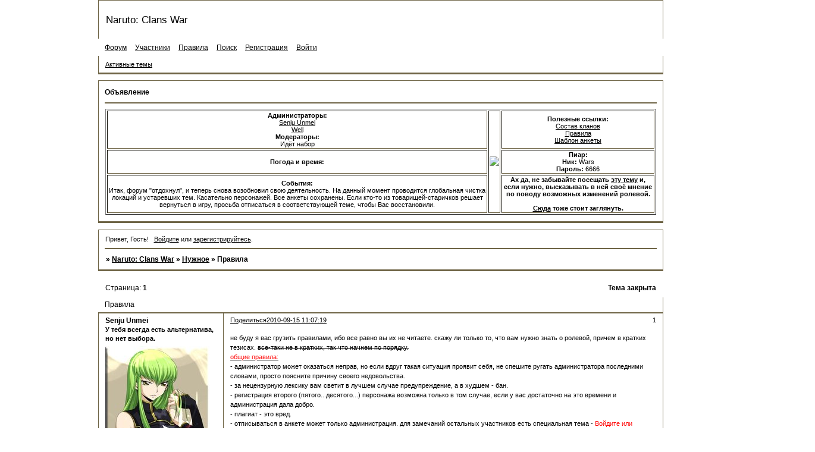

--- FILE ---
content_type: text/html; charset=windows-1251
request_url: https://clanswar.narutoforum.ru/viewtopic.php?id=1
body_size: 6665
content:
<!DOCTYPE html PUBLIC "-//W3C//DTD XHTML 1.0 Strict//EN" "http://www.w3.org/TR/xhtml1/DTD/xhtml1-strict.dtd">
<html xmlns="http://www.w3.org/1999/xhtml" xml:lang="ru" lang="ru" dir="ltr" prefix="og: http://ogp.me/ns#">
<head>
<meta http-equiv="Content-Type" content="text/html; charset=windows-1251">
<meta name="viewport" content="width=device-width, initial-scale=1.0">
<title>Правила</title>
<meta property="og:title" content="Правила"><meta property="og:url" content="https://clanswar.narutoforum.ru/viewtopic.php?id=1"><script type="text/javascript">
try{self.document.location.hostname==parent.document.location.hostname&&self.window!=parent.window&&self.parent.window!=parent.parent.window&&document.write('</he'+'ad><bo'+'dy style="display:none"><plaintext>')}catch(e){}
try{if(top===self&&location.hostname.match(/^www\./))location.href=document.URL.replace(/\/\/www\./,'//')}catch(e){}
var FORUM = new Object({ set : function(prop, val){ try { eval("this."+prop+"=val"); } catch (e) {} }, get : function(prop){ try { var val = eval("this."+prop); } catch (e) { var val = undefined; } return val; }, remove : function(prop, val){ try { eval("delete this."+prop); } catch (e) {} } });
FORUM.set('topic', { "subject": "Правила", "closed": "1", "num_replies": "0", "num_views": "1058", "forum_id": "19", "forum_name": "Нужное", "moderators": [  ], "language": { "share_legend": "Расскажите друзьям!", "translate": "Перевести", "show_original": "Показать оригинал" } });
// JavaScript переменные форума
var BoardID = 896993;
var BoardCat = 18;
var BoardStyle = 'Custom';
var ForumAPITicket = '3af285b15359d01e23cb2b7a07a772be72fae2b7';
var GroupID = 3;
var GroupTitle = 'Гость';
var GroupUserTitle = '';
var PartnerID = 1;
var RequestTime = 1769689623;
var StaticURL = 'https://forumstatic.ru';
var AvatarsURL = 'https://forumavatars.ru';
var FilesURL = 'https://forumstatic.ru';
var ScriptsURL = 'https://forumscripts.ru';
var UploadsURL = 'https://upforme.ru';
</script>
<script type="text/javascript" src="/js/libs.min.js?v=4"></script>
<script type="text/javascript" src="/js/extra.js?v=7"></script>
<link rel="alternate" type="application/rss+xml" href="https://clanswar.narutoforum.ru/export.php?type=rss&amp;tid=1" title="RSS" />
<link rel="top" href="https://clanswar.narutoforum.ru" title="Форум" />
<link rel="search" href="https://clanswar.narutoforum.ru/search.php" title="Поиск" />
<link rel="author" href="https://clanswar.narutoforum.ru/userlist.php" title="Участники" />
<link rel="up" title="Нужное" href="https://clanswar.narutoforum.ru/viewforum.php?id=19" />
<link rel="stylesheet" type="text/css" href="https://forumstatic.ru/styles/000d/af/e1/style.1293310000.css" />
<link rel="stylesheet" type="text/css" href="/style/extra.css?v=23" />
<link rel="stylesheet" type="text/css" href="/style/mobile.css?v=5" />
<script type="text/javascript">$(function() { $('#register img[title],#profile8 img[title]').tipsy({fade: true, gravity: 'w'}); $('#viewprofile img[title],.post-author img[title]:not(li.pa-avatar > img),.flag-i[title]').tipsy({fade: true, gravity: 's'}); });</script>
<script>window.yaContextCb=window.yaContextCb||[]</script><script src="https://yandex.ru/ads/system/context.js" async></script>
</head>
<body>

<!-- body-header -->
<div id="pun_wrap">
<div id="pun" class="ru isguest gid3">
<div id="pun-viewtopic" class="punbb" data-topic-id="1" data-forum-id="19" data-cat-id="2">


<div id="mybb-counter" style="display:none">
<script type="text/javascript"> (function(m,e,t,r,i,k,a){m[i]=m[i]||function(){(m[i].a=m[i].a||[]).push(arguments)}; m[i].l=1*new Date(); for (var j = 0; j < document.scripts.length; j++) {if (document.scripts[j].src === r) { return; }} k=e.createElement(t),a=e.getElementsByTagName(t)[0],k.async=1,k.src=r,a.parentNode.insertBefore(k,a)}) (window, document, "script", "https://mc.yandex.ru/metrika/tag.js", "ym"); ym(201230, "init", { clickmap:false, trackLinks:true, accurateTrackBounce:true });

</script> <noscript><div><img src="https://mc.yandex.ru/watch/201230" style="position:absolute; left:-9999px;" alt="" /></div></noscript>
</div>

<div id="html-header">
	<style>
.punbb table Div.icon {float: left; display: block; width: 30px; height: 30px;
border-style: none;
background-image: url(https://i053.radikal.ru/1012/ef/f55744462f35.gif);
background-repeat: no-repeat;
position: relative; margin-right: 10px;}
TR.inew Div.icon {
background: url(http://s51.radikal.ru/i133/1012/c8/e8b2cb66f9ec.gif) no-repeat;}
TR.isticky Div.icon {
background: url(http://i030.radikal.ru/1012/8d/8ef2a9322e02.gif) no-repeat;}
TR.iclosed Div.icon {
background: url(http://s007.radikal.ru/i302/1012/1a/0fdc4095b54e.gif) no-repeat;}
</style>
</div>

<div id="pun-title" class="section">
	<table id="title-logo-table" cellspacing="0">
		<tbody id="title-logo-tbody">
			<tr id="title-logo-tr">
				<td id="title-logo-tdl" class="title-logo-tdl">
					<h1 class="title-logo"><span>Naruto: Clans War</span></h1>
				</td>
				<td id="title-logo-tdr" class="title-logo-tdr"><!-- banner_top --></td>
			</tr>
		</tbody>
	</table>
</div>

<div id="pun-navlinks" class="section">
	<h2><span>Меню навигации</span></h2>
	<ul class="container">
		<li id="navindex"><a href="https://clanswar.narutoforum.ru/"><span>Форум</span></a></li>
		<li id="navuserlist"><a href="https://clanswar.narutoforum.ru/userlist.php" rel="nofollow"><span>Участники</span></a></li>
		<li id="navrules"><a href="https://clanswar.narutoforum.ru/misc.php?action=rules" rel="nofollow"><span>Правила</span></a></li>
		<li id="navsearch"><a href="https://clanswar.narutoforum.ru/search.php" rel="nofollow"><span>Поиск</span></a></li>
		<li id="navregister"><a href="https://clanswar.narutoforum.ru/register.php" rel="nofollow"><span>Регистрация</span></a></li>
		<li id="navlogin"><a href="https://clanswar.narutoforum.ru/login.php" rel="nofollow"><span>Войти</span></a></li>
	</ul>
</div>

<div id="pun-ulinks" class="section" onclick="void(0)">
	<h2><span>Пользовательские ссылки</span></h2>
	<ul class="container">
		<li class="item1"><a href="https://clanswar.narutoforum.ru/search.php?action=show_recent">Активные темы</a></li>
	</ul>
</div>

<!--noindex-->
<div id="pun-announcement" class="section">
	<h2><span>Объявление</span></h2>
	<div class="container">
		<div class="html-box">
			<table border="1" width="100%">
<tbody align="center">
<tr>
<td><b>Администраторы:</b>
<br><a href="https://clanswar.narutoforum.ru/profile.php?id=2"> Senju Unmei</a> </b><br><a href="https://clanswar.narutoforum.ru/profile.php?id=64"> Well</a></b><br>
 <b>Модераторы:</b><br>
Идёт набор
</td>
<td rowspan="3"><img src="https://s15.radikal.ru/i189/1012/17/19416357d240.jpg"></td>
<td><b>Полезные ссылки: </b>
<br><a href="https://clanswar.narutoforum.ru/viewtopic.php?id=358#p7558">Состав кланов</a>
<br><a href="https://clanswar.narutoforum.ru/viewtopic.php?id=1">Правила</a>
<br><a href="https://clanswar.narutoforum.ru/viewtopic.php?id=2">Шаблон анкеты</a></td>
</tr>
<tr>
<td><b>Погода и время:</b>
<br></td>
<td><b>Пиар:</b>
<br><b>Ник:</b> Wars
<br><b>Пароль:</b> 6666
</td>
</tr>
<tr>
<td><b>События: </b>
<br>Итак, форум "отдохнул", и теперь снова возобновил свою деятельность. На данный момент проводится глобальная чистка локаций и устаревших тем. Касательно персонажей. Все анкеты сохранены. Если кто-то из товарищей-старичков решает вернуться в игру, просьба отписаться в соответствующей теме, чтобы Вас восстановили.</td>
<td>
<b>Ах да, не забывайте посещать <a href="https://clanswar.narutoforum.ru/viewtopic.php?id=383">эту тему</a> и, если нужно, высказывать в ней своё мнение по поводу возможных изменений ролевой.<br><br>
<a href="https://clanswar.narutoforum.ru/viewtopic.php?id=385">Сюда</a> тоже стоит заглянуть.</b>
</td>
</tbody>
</table>
		</div>
	</div>
</div>
<!--/noindex-->

<div id="pun-status" class="section">
	<h2><span>Информация о пользователе</span></h2>
	<p class="container">
		<span class="item1">Привет, Гость!</span> 
		<span class="item2"><a href="/login.php" rel="nofollow">Войдите</a> или <a href="/register.php" rel="nofollow">зарегистрируйтесь</a>.</span> 
	</p>
</div>

<div id="pun-break1" class="divider"><hr /></div>

<div id="pun-crumbs1" class="section">
	<p class="container crumbs"><strong>Вы здесь</strong> <em>&#187;&#160;</em><a href="https://clanswar.narutoforum.ru/">Naruto: Clans War</a> <em>&#187;&#160;</em><a href="https://clanswar.narutoforum.ru/viewforum.php?id=19">Нужное</a> <em>&#187;&#160;</em>Правила</p>
</div>

<div id="pun-break2" class="divider"><hr /></div>

<div class="section" style="border:0 !important;max-width:100%;overflow:hidden;display:flex;justify-content:center;max-height:250px;overflow:hidden;min-width:300px;">
		<!-- Yandex.RTB R-A-506326-1 -->
<div id="yandex_rtb_R-A-506326-1"></div>
<script>window.yaContextCb.push(()=>{
  Ya.Context.AdvManager.render({
    renderTo: 'yandex_rtb_R-A-506326-1',
    blockId: 'R-A-506326-1'
  })
})</script>
</div>

<div id="pun-main" class="main multipage">
	<h1><span>Правила</span></h1>
	<div class="linkst">
		<div class="pagelink">Страница: <strong>1</strong></div>
		<div class="postlink"><span class="closed">Тема закрыта</span></div>
	</div>
	<div id="topic_t1" class="topic closed">
		<h2><span class="item1">Сообщений</span> <span class="item2">1 страница 1 из 1</span></h2>
		<div id="p1" class="post topicpost endpost topic-starter" data-posted="1284538039" data-user-id="2" data-group-id="1">
			<h3><span><a class="sharelink" rel="nofollow" href="#p1" onclick="return false;">Поделиться</a><strong>1</strong><a class="permalink" rel="nofollow" href="https://clanswar.narutoforum.ru/viewtopic.php?id=1#p1">2010-09-15 11:07:19</a></span></h3>
			<div class="container">
							<div class="post-author topic-starter">
								<ul>
						<li class="pa-author"><span class="acchide">Автор:&nbsp;</span><a href="https://clanswar.narutoforum.ru/profile.php?id=2" rel="nofollow">Senju Unmei</a></li>
						<li class="pa-title">У тебя всегда есть альтернатива, но нет выбора.</li>
						<li class="pa-avatar item2"><img src="https://forumavatars.ru/img/avatars/000d/af/e1/2-1288990201.jpg" alt="Senju Unmei" title="Senju Unmei" /></li>
						<li class="pa-reg"><span class="fld-name">Зарегистрирован</span>: 2010-09-15</li>
						<li class="pa-invites"><span class="fld-name">Приглашений:</span> 0</li>
						<li class="pa-posts"><span class="fld-name">Сообщений:</span> 1098</li>
						<li class="pa-respect"><span class="fld-name">Уважение:</span> <span>[+9/-0]</span></li>
						<li class="pa-sex"><span class="fld-name">Пол:</span> Женский</li>
						<li class="pa-age"><span class="fld-name">Возраст:</span> 34 <span style="font-size:0.9em; vertical-align:top">[1991-05-24]</span></li>
						<li class="pa-time-visit"><span class="fld-name">Провел на форуме:</span><br />10 дней 1 час</li>
						<li class="pa-last-visit"><span class="fld-name">Последний визит:</span><br />2010-12-09 16:59:56</li>
				</ul>
			</div>
					<div class="post-body">
					<div class="post-box">
						<div id="p1-content" class="post-content">
<p>Не буду я вас грузить правилами, ибо все равно вы их не читаете. Скажу ли только то, что вам нужно знать о ролевой, причем в кратких тезисах. <del>все-таки не в кратких, так что начнем по порядку.</del><br /><em class="bbuline"><span style="color: red">Общие правила:</span></em><br />- Администратор может оказаться неправ, но если вдруг такая ситуация проявит себя, не спешите ругать администратора последними словами, просто поясните причину своего недовольства.<br />- За нецензурную лексику вам светит в лучшем случае предупреждение, а в худшем - бан.<br />- Регистрация второго (пятого...десятого...) персонажа возможна только в том случае, если у вас достаточно на это времени и администрация дала добро.<br />- Плагиат - это вред.<br /> - Отписываться в анкете может только администрация. Для замечаний остальных участников есть специальная тема - <a href="https://clanswar.narutoforum.ru/viewtopic.php?id=49">Обсуждение анкет</a><br />- Заполняя анкету, в конце&nbsp; укажите ключи к правилам. <strong><span style="font-style: italic">(атаке)</span></strong></p>
						<p><em class="bbuline"><span style="color: red">Регистрация:</span></em><br />- Желательно регистрировать ники, написанные латиницей и с соблюдением правильной постановки (фамилия, а потом только имя)<br />- С момента регистрации до момента заполнения анкеты может пройти не больше 10-ти дней. В противном случае администрация может удалить ваш аккаунт.<br />- Исключение из правила, написанного выше, может быть только в том случае, если вы предупреждаете администрацию о своем отсутствии на более длительный срок.<br />- Анкета считается принятой, только если ее одобрили более трех человек.<br />- После заполнения анкеты, если персонаж из неканонического клана, он должен оставить описание своего клана в специально отведенной для этого теме.<br />- На форуме периодически проходят акции (срок действия которых три недели). С этими акциями вы получаете возможность заполнить упрощенную анкету и вас быстрее примут в игру.<br /><em class="bbuline"><span style="color: red">Правила игры:</span></em><br />- Игровой пост должен быть не менее 10 полных строк.<br />- Переходы из одной локации в другую обозначаются -------&gt; или &lt;----------, а далее указывается локация, в которую вы направляетесь или из которой вы пришли.<br />- Быть в нескольких локациях сразу вы не можете (ну разве что вы клонов куда-то послали). Так что следим за логикой.<br />- Оформление поста: <strong>слова</strong>, <span style="font-style: italic">мысли</span>, действия, <strong><em class="bbuline">чужая речь</em></strong>, <span style="font-style: italic"><em class="bbuline">шепот</em></span>.<br /><em class="bbuline"><span style="color: red">Прочее:</span></em><br />- У нас работает система &quot;похвалы&quot; за активную деятельность на форуме:<br />(за рекламу - 3+, за помощь с дизайном и развитием форума - 3+, за активную игру -&nbsp; 3+)<br />- в скором времени мы будем набирать администрацию форума, следите за новостями...<br />- В своей игре, старайтесь придерживаться норм логики, тогда игра станет вам не в тягость и другие к вам тоже потянуться.<br /><span style="font-style: italic"><strong>(С правилами ознакомлен/ознакомлена, согласен/согласна).</strong></span></p>
						</div>
			<div class="post-rating"><p class="container"><a title="Вы не можете дать оценку участнику">0</a></p></div>
					</div>
					<div class="clearer"><!-- --></div>
				</div>
			</div>
		</div>
	</div>
	<div class="linksb">
		<div class="postlink"><span class="closed">Тема закрыта</span></div>
		<div class="pagelink">Страница: <strong>1</strong></div>
	</div>
	<div class="section" style="border:0 !important; max-width:100%;text-align:center;overflow:hidden;max-height:250px;overflow:hidden;min-width:300px;">
		<!-- Yandex.RTB R-A-506326-3 -->
<div id="yandex_rtb_R-A-506326-3"></div>
<script>window.yaContextCb.push(()=>{
  Ya.Context.AdvManager.render({
    renderTo: 'yandex_rtb_R-A-506326-3',
    blockId: 'R-A-506326-3'
  })
})</script>
<script async src="https://cdn.digitalcaramel.com/caramel.js"></script>
<script>window.CaramelDomain = "mybb.ru"</script>
</div>
</div>
<script type="text/javascript">$(document).trigger("pun_main_ready");</script>

<!-- pun_stats -->

<!-- banner_mini_bottom -->

<!-- banner_bottom -->

<!-- bbo placeholder-->

<div id="pun-break3" class="divider"><hr /></div>

<div id="pun-crumbs2" class="section">
	<p class="container crumbs"><strong>Вы здесь</strong> <em>&#187;&#160;</em><a href="https://clanswar.narutoforum.ru/">Naruto: Clans War</a> <em>&#187;&#160;</em><a href="https://clanswar.narutoforum.ru/viewforum.php?id=19">Нужное</a> <em>&#187;&#160;</em>Правила</p>
</div>

<div id="pun-break4" class="divider"><hr /></div>

<div id="pun-about" class="section">
	<p class="container">
		<span class="item1" style="padding-left:0"><a title="создать форум бесплатно" href="//mybb.ru/" target="_blank">создать форум бесплатно</a></span>
	</p>
</div>
<script type="text/javascript">$(document).trigger("pun_about_ready"); if (typeof ym == 'object') {ym(201230, 'userParams', {UserId:1, is_user:0}); ym(201230, 'params', {forum_id: 896993});}</script>


<div id="html-footer" class="section">
	<div class="container"><script language="JavaScript">
var str = new String(document.getElementById("navpm").innerHTML)
var str2 = new String(document.location)

if( (str.indexOf("(") != -1) && (str2.indexOf("messages.php") == -1) )
{
alert("У Вас новое личное сообщение")

}
</script>
<!--Спойлер - контейнер-->
<!-- jquery уже подключен -->
<script type="text/javascript"> 
  $(document).ready(function(){
    $('.splLink').click(function(){
      $(this).parent().children('div.splCont').toggle('normal');
      return false;
    });
  });
</script>


<script type="text/javascript">
if (!document.getElementById('navprofile'))
{
var posti=document.getElementById("pun-main").getElementsByTagName("div")
var oj=0
for (oj=0; oj<=(posti.length-1); oj++)
{if (posti[oj].className=="post-content")
{posti[oj].innerHTML=posti[oj].innerHTML.toLowerCase().replace(/<a href/g, "<font color='red'> Войдите или зарегистрируйтесь, чтобы увидеть ссылки. </font><a style='display: none;' href")}}
}
</script></div>
</div>

</div>
</div>
</div>




</body>
</html>


--- FILE ---
content_type: text/css
request_url: https://forumstatic.ru/styles/000d/af/e1/style_cs.1293310000.css
body_size: 388
content:
HTML, BODY {background-image: url("http://i47.tinypic.com/28re3w3.jpg"); background-attachment: fixed;}

#pun {background-color:;color: ;}

.punbb a:link {color: #000000;}
.punbb a:visited {color: #000000;}
.punbb a:hover {color: #000000;} 
#pun-navlinks a:link, #pun-navlinks a:visited {color: #000000;}
#pun-navlinks a:hover { 
color: #000000;
}

#pun-main .quote-box, #pun-main .code-box {color: #000000; background-color: #;}

div.icon {
        background: url(http://i47.tinypic.com/14o3alu.png) no-repeat;
}

tr.inew div.icon {
        background: url(http://i49.tinypic.com/akix41.png) no-repeat;
}

tr.iclosed div.icon {
        background: url(http://i48.tinypic.com/29nuype.png) no-repeat;
}

tr.iredirect div.icon {
        background: url(http://i48.tinypic.com/2jxojk.png) no-repeat;

}


#pun-title table tbody tr .title-logo-tdr {position: absolute; z-index: 1; left: 900px; top: 50px
}


<style type="text/css">
#pun {margin-left: 350px;}
</style>


<style>
#pun-title TD.title-logo-tdr  {position: absolute; z-index: auto;  top: 10px; right: 340px; left: 400px; }
</style>